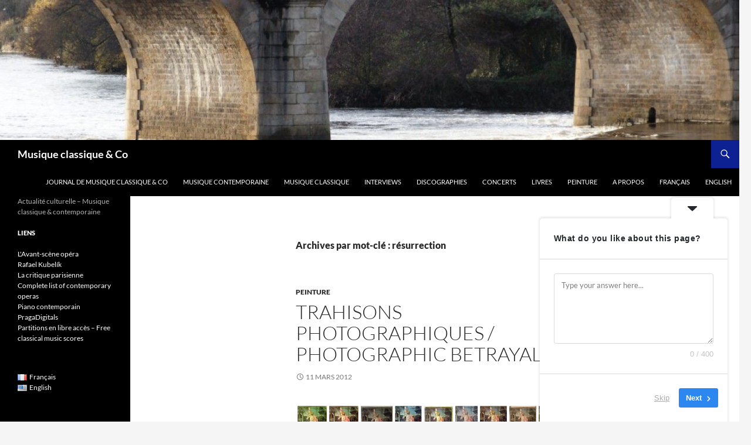

--- FILE ---
content_type: text/html; charset=UTF-8
request_url: https://vagnethierry.fr/tag/resurrection/
body_size: 19656
content:
<!DOCTYPE html>
<html dir="ltr" lang="fr-FR" prefix="og: https://ogp.me/ns#">
<head>
	<meta charset="UTF-8">
	<meta name="viewport" content="width=device-width, initial-scale=1.0">
	<title>résurrection | Musique classique &amp; Co</title>
	<link rel="profile" href="https://gmpg.org/xfn/11">
	<link rel="pingback" href="https://vagnethierry.fr/WordPress3/xmlrpc.php">
	
		<!-- All in One SEO 4.9.3 - aioseo.com -->
	<meta name="robots" content="max-image-preview:large" />
	<link rel="canonical" href="https://vagnethierry.fr/tag/resurrection/" />
	<meta name="generator" content="All in One SEO (AIOSEO) 4.9.3" />
		<script type="application/ld+json" class="aioseo-schema">
			{"@context":"https:\/\/schema.org","@graph":[{"@type":"BreadcrumbList","@id":"https:\/\/vagnethierry.fr\/tag\/resurrection\/#breadcrumblist","itemListElement":[{"@type":"ListItem","@id":"https:\/\/vagnethierry.fr#listItem","position":1,"name":"Home","item":"https:\/\/vagnethierry.fr","nextItem":{"@type":"ListItem","@id":"https:\/\/vagnethierry.fr\/tag\/resurrection\/#listItem","name":"r\u00e9surrection"}},{"@type":"ListItem","@id":"https:\/\/vagnethierry.fr\/tag\/resurrection\/#listItem","position":2,"name":"r\u00e9surrection","previousItem":{"@type":"ListItem","@id":"https:\/\/vagnethierry.fr#listItem","name":"Home"}}]},{"@type":"CollectionPage","@id":"https:\/\/vagnethierry.fr\/tag\/resurrection\/#collectionpage","url":"https:\/\/vagnethierry.fr\/tag\/resurrection\/","name":"r\u00e9surrection | Musique classique & Co","inLanguage":"fr-FR","isPartOf":{"@id":"https:\/\/vagnethierry.fr\/#website"},"breadcrumb":{"@id":"https:\/\/vagnethierry.fr\/tag\/resurrection\/#breadcrumblist"}},{"@type":"Organization","@id":"https:\/\/vagnethierry.fr\/#organization","name":"Musique classique & Co","description":"Actualit\u00e9 culturelle - Musique classique & contemporaine","url":"https:\/\/vagnethierry.fr\/"},{"@type":"WebSite","@id":"https:\/\/vagnethierry.fr\/#website","url":"https:\/\/vagnethierry.fr\/","name":"Musique classique & Co","description":"Actualit\u00e9 culturelle - Musique classique & contemporaine","inLanguage":"fr-FR","publisher":{"@id":"https:\/\/vagnethierry.fr\/#organization"}}]}
		</script>
		<!-- All in One SEO -->

<link rel="alternate" type="application/rss+xml" title="Musique classique &amp; Co &raquo; Flux" href="https://vagnethierry.fr/feed/" />
<link rel="alternate" type="application/rss+xml" title="Musique classique &amp; Co &raquo; Flux des commentaires" href="https://vagnethierry.fr/comments/feed/" />
<link rel="alternate" type="application/rss+xml" title="Musique classique &amp; Co &raquo; Flux de l’étiquette résurrection" href="https://vagnethierry.fr/tag/resurrection/feed/" />
		<!-- This site uses the Google Analytics by MonsterInsights plugin v9.11.1 - Using Analytics tracking - https://www.monsterinsights.com/ -->
							<script src="//www.googletagmanager.com/gtag/js?id=G-FRZVCTH6XS"  data-cfasync="false" data-wpfc-render="false" async></script>
			<script data-cfasync="false" data-wpfc-render="false">
				var mi_version = '9.11.1';
				var mi_track_user = true;
				var mi_no_track_reason = '';
								var MonsterInsightsDefaultLocations = {"page_location":"https:\/\/vagnethierry.fr\/tag\/resurrection\/"};
								if ( typeof MonsterInsightsPrivacyGuardFilter === 'function' ) {
					var MonsterInsightsLocations = (typeof MonsterInsightsExcludeQuery === 'object') ? MonsterInsightsPrivacyGuardFilter( MonsterInsightsExcludeQuery ) : MonsterInsightsPrivacyGuardFilter( MonsterInsightsDefaultLocations );
				} else {
					var MonsterInsightsLocations = (typeof MonsterInsightsExcludeQuery === 'object') ? MonsterInsightsExcludeQuery : MonsterInsightsDefaultLocations;
				}

								var disableStrs = [
										'ga-disable-G-FRZVCTH6XS',
									];

				/* Function to detect opted out users */
				function __gtagTrackerIsOptedOut() {
					for (var index = 0; index < disableStrs.length; index++) {
						if (document.cookie.indexOf(disableStrs[index] + '=true') > -1) {
							return true;
						}
					}

					return false;
				}

				/* Disable tracking if the opt-out cookie exists. */
				if (__gtagTrackerIsOptedOut()) {
					for (var index = 0; index < disableStrs.length; index++) {
						window[disableStrs[index]] = true;
					}
				}

				/* Opt-out function */
				function __gtagTrackerOptout() {
					for (var index = 0; index < disableStrs.length; index++) {
						document.cookie = disableStrs[index] + '=true; expires=Thu, 31 Dec 2099 23:59:59 UTC; path=/';
						window[disableStrs[index]] = true;
					}
				}

				if ('undefined' === typeof gaOptout) {
					function gaOptout() {
						__gtagTrackerOptout();
					}
				}
								window.dataLayer = window.dataLayer || [];

				window.MonsterInsightsDualTracker = {
					helpers: {},
					trackers: {},
				};
				if (mi_track_user) {
					function __gtagDataLayer() {
						dataLayer.push(arguments);
					}

					function __gtagTracker(type, name, parameters) {
						if (!parameters) {
							parameters = {};
						}

						if (parameters.send_to) {
							__gtagDataLayer.apply(null, arguments);
							return;
						}

						if (type === 'event') {
														parameters.send_to = monsterinsights_frontend.v4_id;
							var hookName = name;
							if (typeof parameters['event_category'] !== 'undefined') {
								hookName = parameters['event_category'] + ':' + name;
							}

							if (typeof MonsterInsightsDualTracker.trackers[hookName] !== 'undefined') {
								MonsterInsightsDualTracker.trackers[hookName](parameters);
							} else {
								__gtagDataLayer('event', name, parameters);
							}
							
						} else {
							__gtagDataLayer.apply(null, arguments);
						}
					}

					__gtagTracker('js', new Date());
					__gtagTracker('set', {
						'developer_id.dZGIzZG': true,
											});
					if ( MonsterInsightsLocations.page_location ) {
						__gtagTracker('set', MonsterInsightsLocations);
					}
										__gtagTracker('config', 'G-FRZVCTH6XS', {"forceSSL":"true","link_attribution":"true"} );
										window.gtag = __gtagTracker;										(function () {
						/* https://developers.google.com/analytics/devguides/collection/analyticsjs/ */
						/* ga and __gaTracker compatibility shim. */
						var noopfn = function () {
							return null;
						};
						var newtracker = function () {
							return new Tracker();
						};
						var Tracker = function () {
							return null;
						};
						var p = Tracker.prototype;
						p.get = noopfn;
						p.set = noopfn;
						p.send = function () {
							var args = Array.prototype.slice.call(arguments);
							args.unshift('send');
							__gaTracker.apply(null, args);
						};
						var __gaTracker = function () {
							var len = arguments.length;
							if (len === 0) {
								return;
							}
							var f = arguments[len - 1];
							if (typeof f !== 'object' || f === null || typeof f.hitCallback !== 'function') {
								if ('send' === arguments[0]) {
									var hitConverted, hitObject = false, action;
									if ('event' === arguments[1]) {
										if ('undefined' !== typeof arguments[3]) {
											hitObject = {
												'eventAction': arguments[3],
												'eventCategory': arguments[2],
												'eventLabel': arguments[4],
												'value': arguments[5] ? arguments[5] : 1,
											}
										}
									}
									if ('pageview' === arguments[1]) {
										if ('undefined' !== typeof arguments[2]) {
											hitObject = {
												'eventAction': 'page_view',
												'page_path': arguments[2],
											}
										}
									}
									if (typeof arguments[2] === 'object') {
										hitObject = arguments[2];
									}
									if (typeof arguments[5] === 'object') {
										Object.assign(hitObject, arguments[5]);
									}
									if ('undefined' !== typeof arguments[1].hitType) {
										hitObject = arguments[1];
										if ('pageview' === hitObject.hitType) {
											hitObject.eventAction = 'page_view';
										}
									}
									if (hitObject) {
										action = 'timing' === arguments[1].hitType ? 'timing_complete' : hitObject.eventAction;
										hitConverted = mapArgs(hitObject);
										__gtagTracker('event', action, hitConverted);
									}
								}
								return;
							}

							function mapArgs(args) {
								var arg, hit = {};
								var gaMap = {
									'eventCategory': 'event_category',
									'eventAction': 'event_action',
									'eventLabel': 'event_label',
									'eventValue': 'event_value',
									'nonInteraction': 'non_interaction',
									'timingCategory': 'event_category',
									'timingVar': 'name',
									'timingValue': 'value',
									'timingLabel': 'event_label',
									'page': 'page_path',
									'location': 'page_location',
									'title': 'page_title',
									'referrer' : 'page_referrer',
								};
								for (arg in args) {
																		if (!(!args.hasOwnProperty(arg) || !gaMap.hasOwnProperty(arg))) {
										hit[gaMap[arg]] = args[arg];
									} else {
										hit[arg] = args[arg];
									}
								}
								return hit;
							}

							try {
								f.hitCallback();
							} catch (ex) {
							}
						};
						__gaTracker.create = newtracker;
						__gaTracker.getByName = newtracker;
						__gaTracker.getAll = function () {
							return [];
						};
						__gaTracker.remove = noopfn;
						__gaTracker.loaded = true;
						window['__gaTracker'] = __gaTracker;
					})();
									} else {
										console.log("");
					(function () {
						function __gtagTracker() {
							return null;
						}

						window['__gtagTracker'] = __gtagTracker;
						window['gtag'] = __gtagTracker;
					})();
									}
			</script>
							<!-- / Google Analytics by MonsterInsights -->
		<style id='wp-img-auto-sizes-contain-inline-css'>
img:is([sizes=auto i],[sizes^="auto," i]){contain-intrinsic-size:3000px 1500px}
/*# sourceURL=wp-img-auto-sizes-contain-inline-css */
</style>
<link rel='stylesheet' id='scap.flashblock-css' href='https://vagnethierry.fr/WordPress3/wp-content/plugins/compact-wp-audio-player/css/flashblock.css?ver=0254c84888484a52a086e05c0fb451bc' media='all' />
<link rel='stylesheet' id='scap.player-css' href='https://vagnethierry.fr/WordPress3/wp-content/plugins/compact-wp-audio-player/css/player.css?ver=0254c84888484a52a086e05c0fb451bc' media='all' />
<style id='wp-emoji-styles-inline-css'>

	img.wp-smiley, img.emoji {
		display: inline !important;
		border: none !important;
		box-shadow: none !important;
		height: 1em !important;
		width: 1em !important;
		margin: 0 0.07em !important;
		vertical-align: -0.1em !important;
		background: none !important;
		padding: 0 !important;
	}
/*# sourceURL=wp-emoji-styles-inline-css */
</style>
<style id='wp-block-library-inline-css'>
:root{--wp-block-synced-color:#7a00df;--wp-block-synced-color--rgb:122,0,223;--wp-bound-block-color:var(--wp-block-synced-color);--wp-editor-canvas-background:#ddd;--wp-admin-theme-color:#007cba;--wp-admin-theme-color--rgb:0,124,186;--wp-admin-theme-color-darker-10:#006ba1;--wp-admin-theme-color-darker-10--rgb:0,107,160.5;--wp-admin-theme-color-darker-20:#005a87;--wp-admin-theme-color-darker-20--rgb:0,90,135;--wp-admin-border-width-focus:2px}@media (min-resolution:192dpi){:root{--wp-admin-border-width-focus:1.5px}}.wp-element-button{cursor:pointer}:root .has-very-light-gray-background-color{background-color:#eee}:root .has-very-dark-gray-background-color{background-color:#313131}:root .has-very-light-gray-color{color:#eee}:root .has-very-dark-gray-color{color:#313131}:root .has-vivid-green-cyan-to-vivid-cyan-blue-gradient-background{background:linear-gradient(135deg,#00d084,#0693e3)}:root .has-purple-crush-gradient-background{background:linear-gradient(135deg,#34e2e4,#4721fb 50%,#ab1dfe)}:root .has-hazy-dawn-gradient-background{background:linear-gradient(135deg,#faaca8,#dad0ec)}:root .has-subdued-olive-gradient-background{background:linear-gradient(135deg,#fafae1,#67a671)}:root .has-atomic-cream-gradient-background{background:linear-gradient(135deg,#fdd79a,#004a59)}:root .has-nightshade-gradient-background{background:linear-gradient(135deg,#330968,#31cdcf)}:root .has-midnight-gradient-background{background:linear-gradient(135deg,#020381,#2874fc)}:root{--wp--preset--font-size--normal:16px;--wp--preset--font-size--huge:42px}.has-regular-font-size{font-size:1em}.has-larger-font-size{font-size:2.625em}.has-normal-font-size{font-size:var(--wp--preset--font-size--normal)}.has-huge-font-size{font-size:var(--wp--preset--font-size--huge)}.has-text-align-center{text-align:center}.has-text-align-left{text-align:left}.has-text-align-right{text-align:right}.has-fit-text{white-space:nowrap!important}#end-resizable-editor-section{display:none}.aligncenter{clear:both}.items-justified-left{justify-content:flex-start}.items-justified-center{justify-content:center}.items-justified-right{justify-content:flex-end}.items-justified-space-between{justify-content:space-between}.screen-reader-text{border:0;clip-path:inset(50%);height:1px;margin:-1px;overflow:hidden;padding:0;position:absolute;width:1px;word-wrap:normal!important}.screen-reader-text:focus{background-color:#ddd;clip-path:none;color:#444;display:block;font-size:1em;height:auto;left:5px;line-height:normal;padding:15px 23px 14px;text-decoration:none;top:5px;width:auto;z-index:100000}html :where(.has-border-color){border-style:solid}html :where([style*=border-top-color]){border-top-style:solid}html :where([style*=border-right-color]){border-right-style:solid}html :where([style*=border-bottom-color]){border-bottom-style:solid}html :where([style*=border-left-color]){border-left-style:solid}html :where([style*=border-width]){border-style:solid}html :where([style*=border-top-width]){border-top-style:solid}html :where([style*=border-right-width]){border-right-style:solid}html :where([style*=border-bottom-width]){border-bottom-style:solid}html :where([style*=border-left-width]){border-left-style:solid}html :where(img[class*=wp-image-]){height:auto;max-width:100%}:where(figure){margin:0 0 1em}html :where(.is-position-sticky){--wp-admin--admin-bar--position-offset:var(--wp-admin--admin-bar--height,0px)}@media screen and (max-width:600px){html :where(.is-position-sticky){--wp-admin--admin-bar--position-offset:0px}}

/*# sourceURL=wp-block-library-inline-css */
</style><style id='global-styles-inline-css'>
:root{--wp--preset--aspect-ratio--square: 1;--wp--preset--aspect-ratio--4-3: 4/3;--wp--preset--aspect-ratio--3-4: 3/4;--wp--preset--aspect-ratio--3-2: 3/2;--wp--preset--aspect-ratio--2-3: 2/3;--wp--preset--aspect-ratio--16-9: 16/9;--wp--preset--aspect-ratio--9-16: 9/16;--wp--preset--color--black: #000000;--wp--preset--color--cyan-bluish-gray: #abb8c3;--wp--preset--color--white: #fff;--wp--preset--color--pale-pink: #f78da7;--wp--preset--color--vivid-red: #cf2e2e;--wp--preset--color--luminous-vivid-orange: #ff6900;--wp--preset--color--luminous-vivid-amber: #fcb900;--wp--preset--color--light-green-cyan: #7bdcb5;--wp--preset--color--vivid-green-cyan: #00d084;--wp--preset--color--pale-cyan-blue: #8ed1fc;--wp--preset--color--vivid-cyan-blue: #0693e3;--wp--preset--color--vivid-purple: #9b51e0;--wp--preset--color--green: #0d2193;--wp--preset--color--dark-gray: #2b2b2b;--wp--preset--color--medium-gray: #767676;--wp--preset--color--light-gray: #f5f5f5;--wp--preset--gradient--vivid-cyan-blue-to-vivid-purple: linear-gradient(135deg,rgb(6,147,227) 0%,rgb(155,81,224) 100%);--wp--preset--gradient--light-green-cyan-to-vivid-green-cyan: linear-gradient(135deg,rgb(122,220,180) 0%,rgb(0,208,130) 100%);--wp--preset--gradient--luminous-vivid-amber-to-luminous-vivid-orange: linear-gradient(135deg,rgb(252,185,0) 0%,rgb(255,105,0) 100%);--wp--preset--gradient--luminous-vivid-orange-to-vivid-red: linear-gradient(135deg,rgb(255,105,0) 0%,rgb(207,46,46) 100%);--wp--preset--gradient--very-light-gray-to-cyan-bluish-gray: linear-gradient(135deg,rgb(238,238,238) 0%,rgb(169,184,195) 100%);--wp--preset--gradient--cool-to-warm-spectrum: linear-gradient(135deg,rgb(74,234,220) 0%,rgb(151,120,209) 20%,rgb(207,42,186) 40%,rgb(238,44,130) 60%,rgb(251,105,98) 80%,rgb(254,248,76) 100%);--wp--preset--gradient--blush-light-purple: linear-gradient(135deg,rgb(255,206,236) 0%,rgb(152,150,240) 100%);--wp--preset--gradient--blush-bordeaux: linear-gradient(135deg,rgb(254,205,165) 0%,rgb(254,45,45) 50%,rgb(107,0,62) 100%);--wp--preset--gradient--luminous-dusk: linear-gradient(135deg,rgb(255,203,112) 0%,rgb(199,81,192) 50%,rgb(65,88,208) 100%);--wp--preset--gradient--pale-ocean: linear-gradient(135deg,rgb(255,245,203) 0%,rgb(182,227,212) 50%,rgb(51,167,181) 100%);--wp--preset--gradient--electric-grass: linear-gradient(135deg,rgb(202,248,128) 0%,rgb(113,206,126) 100%);--wp--preset--gradient--midnight: linear-gradient(135deg,rgb(2,3,129) 0%,rgb(40,116,252) 100%);--wp--preset--font-size--small: 13px;--wp--preset--font-size--medium: 20px;--wp--preset--font-size--large: 36px;--wp--preset--font-size--x-large: 42px;--wp--preset--spacing--20: 0.44rem;--wp--preset--spacing--30: 0.67rem;--wp--preset--spacing--40: 1rem;--wp--preset--spacing--50: 1.5rem;--wp--preset--spacing--60: 2.25rem;--wp--preset--spacing--70: 3.38rem;--wp--preset--spacing--80: 5.06rem;--wp--preset--shadow--natural: 6px 6px 9px rgba(0, 0, 0, 0.2);--wp--preset--shadow--deep: 12px 12px 50px rgba(0, 0, 0, 0.4);--wp--preset--shadow--sharp: 6px 6px 0px rgba(0, 0, 0, 0.2);--wp--preset--shadow--outlined: 6px 6px 0px -3px rgb(255, 255, 255), 6px 6px rgb(0, 0, 0);--wp--preset--shadow--crisp: 6px 6px 0px rgb(0, 0, 0);}:where(.is-layout-flex){gap: 0.5em;}:where(.is-layout-grid){gap: 0.5em;}body .is-layout-flex{display: flex;}.is-layout-flex{flex-wrap: wrap;align-items: center;}.is-layout-flex > :is(*, div){margin: 0;}body .is-layout-grid{display: grid;}.is-layout-grid > :is(*, div){margin: 0;}:where(.wp-block-columns.is-layout-flex){gap: 2em;}:where(.wp-block-columns.is-layout-grid){gap: 2em;}:where(.wp-block-post-template.is-layout-flex){gap: 1.25em;}:where(.wp-block-post-template.is-layout-grid){gap: 1.25em;}.has-black-color{color: var(--wp--preset--color--black) !important;}.has-cyan-bluish-gray-color{color: var(--wp--preset--color--cyan-bluish-gray) !important;}.has-white-color{color: var(--wp--preset--color--white) !important;}.has-pale-pink-color{color: var(--wp--preset--color--pale-pink) !important;}.has-vivid-red-color{color: var(--wp--preset--color--vivid-red) !important;}.has-luminous-vivid-orange-color{color: var(--wp--preset--color--luminous-vivid-orange) !important;}.has-luminous-vivid-amber-color{color: var(--wp--preset--color--luminous-vivid-amber) !important;}.has-light-green-cyan-color{color: var(--wp--preset--color--light-green-cyan) !important;}.has-vivid-green-cyan-color{color: var(--wp--preset--color--vivid-green-cyan) !important;}.has-pale-cyan-blue-color{color: var(--wp--preset--color--pale-cyan-blue) !important;}.has-vivid-cyan-blue-color{color: var(--wp--preset--color--vivid-cyan-blue) !important;}.has-vivid-purple-color{color: var(--wp--preset--color--vivid-purple) !important;}.has-black-background-color{background-color: var(--wp--preset--color--black) !important;}.has-cyan-bluish-gray-background-color{background-color: var(--wp--preset--color--cyan-bluish-gray) !important;}.has-white-background-color{background-color: var(--wp--preset--color--white) !important;}.has-pale-pink-background-color{background-color: var(--wp--preset--color--pale-pink) !important;}.has-vivid-red-background-color{background-color: var(--wp--preset--color--vivid-red) !important;}.has-luminous-vivid-orange-background-color{background-color: var(--wp--preset--color--luminous-vivid-orange) !important;}.has-luminous-vivid-amber-background-color{background-color: var(--wp--preset--color--luminous-vivid-amber) !important;}.has-light-green-cyan-background-color{background-color: var(--wp--preset--color--light-green-cyan) !important;}.has-vivid-green-cyan-background-color{background-color: var(--wp--preset--color--vivid-green-cyan) !important;}.has-pale-cyan-blue-background-color{background-color: var(--wp--preset--color--pale-cyan-blue) !important;}.has-vivid-cyan-blue-background-color{background-color: var(--wp--preset--color--vivid-cyan-blue) !important;}.has-vivid-purple-background-color{background-color: var(--wp--preset--color--vivid-purple) !important;}.has-black-border-color{border-color: var(--wp--preset--color--black) !important;}.has-cyan-bluish-gray-border-color{border-color: var(--wp--preset--color--cyan-bluish-gray) !important;}.has-white-border-color{border-color: var(--wp--preset--color--white) !important;}.has-pale-pink-border-color{border-color: var(--wp--preset--color--pale-pink) !important;}.has-vivid-red-border-color{border-color: var(--wp--preset--color--vivid-red) !important;}.has-luminous-vivid-orange-border-color{border-color: var(--wp--preset--color--luminous-vivid-orange) !important;}.has-luminous-vivid-amber-border-color{border-color: var(--wp--preset--color--luminous-vivid-amber) !important;}.has-light-green-cyan-border-color{border-color: var(--wp--preset--color--light-green-cyan) !important;}.has-vivid-green-cyan-border-color{border-color: var(--wp--preset--color--vivid-green-cyan) !important;}.has-pale-cyan-blue-border-color{border-color: var(--wp--preset--color--pale-cyan-blue) !important;}.has-vivid-cyan-blue-border-color{border-color: var(--wp--preset--color--vivid-cyan-blue) !important;}.has-vivid-purple-border-color{border-color: var(--wp--preset--color--vivid-purple) !important;}.has-vivid-cyan-blue-to-vivid-purple-gradient-background{background: var(--wp--preset--gradient--vivid-cyan-blue-to-vivid-purple) !important;}.has-light-green-cyan-to-vivid-green-cyan-gradient-background{background: var(--wp--preset--gradient--light-green-cyan-to-vivid-green-cyan) !important;}.has-luminous-vivid-amber-to-luminous-vivid-orange-gradient-background{background: var(--wp--preset--gradient--luminous-vivid-amber-to-luminous-vivid-orange) !important;}.has-luminous-vivid-orange-to-vivid-red-gradient-background{background: var(--wp--preset--gradient--luminous-vivid-orange-to-vivid-red) !important;}.has-very-light-gray-to-cyan-bluish-gray-gradient-background{background: var(--wp--preset--gradient--very-light-gray-to-cyan-bluish-gray) !important;}.has-cool-to-warm-spectrum-gradient-background{background: var(--wp--preset--gradient--cool-to-warm-spectrum) !important;}.has-blush-light-purple-gradient-background{background: var(--wp--preset--gradient--blush-light-purple) !important;}.has-blush-bordeaux-gradient-background{background: var(--wp--preset--gradient--blush-bordeaux) !important;}.has-luminous-dusk-gradient-background{background: var(--wp--preset--gradient--luminous-dusk) !important;}.has-pale-ocean-gradient-background{background: var(--wp--preset--gradient--pale-ocean) !important;}.has-electric-grass-gradient-background{background: var(--wp--preset--gradient--electric-grass) !important;}.has-midnight-gradient-background{background: var(--wp--preset--gradient--midnight) !important;}.has-small-font-size{font-size: var(--wp--preset--font-size--small) !important;}.has-medium-font-size{font-size: var(--wp--preset--font-size--medium) !important;}.has-large-font-size{font-size: var(--wp--preset--font-size--large) !important;}.has-x-large-font-size{font-size: var(--wp--preset--font-size--x-large) !important;}
/*# sourceURL=global-styles-inline-css */
</style>

<style id='classic-theme-styles-inline-css'>
/*! This file is auto-generated */
.wp-block-button__link{color:#fff;background-color:#32373c;border-radius:9999px;box-shadow:none;text-decoration:none;padding:calc(.667em + 2px) calc(1.333em + 2px);font-size:1.125em}.wp-block-file__button{background:#32373c;color:#fff;text-decoration:none}
/*# sourceURL=/wp-includes/css/classic-themes.min.css */
</style>
<link rel='stylesheet' id='cntctfrm_form_style-css' href='https://vagnethierry.fr/WordPress3/wp-content/plugins/contact-form-plugin/css/form_style.css?ver=4.3.6' media='all' />
<link rel='stylesheet' id='twentyfourteen-lato-css' href='https://vagnethierry.fr/WordPress3/wp-content/themes/twentyfourteen/fonts/font-lato.css?ver=20230328' media='all' />
<link rel='stylesheet' id='genericons-css' href='https://vagnethierry.fr/WordPress3/wp-content/plugins/jetpack/_inc/genericons/genericons/genericons.css?ver=3.1' media='all' />
<link rel='stylesheet' id='twentyfourteen-style-css' href='https://vagnethierry.fr/WordPress3/wp-content/themes/twentyfourteen/style.css?ver=20251202' media='all' />
<link rel='stylesheet' id='twentyfourteen-block-style-css' href='https://vagnethierry.fr/WordPress3/wp-content/themes/twentyfourteen/css/blocks.css?ver=20250715' media='all' />
<link rel='stylesheet' id='flagallery-css' href='https://vagnethierry.fr/WordPress3/wp-content/plugins/flash-album-gallery/assets/flagallery.css?ver=6.1.2' media='all' />
<script src="https://vagnethierry.fr/WordPress3/wp-content/plugins/compact-wp-audio-player/js/soundmanager2-nodebug-jsmin.js?ver=0254c84888484a52a086e05c0fb451bc" id="scap.soundmanager2-js"></script>
<script src="https://vagnethierry.fr/WordPress3/wp-content/plugins/google-analytics-for-wordpress/assets/js/frontend-gtag.min.js?ver=9.11.1" id="monsterinsights-frontend-script-js" async data-wp-strategy="async"></script>
<script data-cfasync="false" data-wpfc-render="false" id='monsterinsights-frontend-script-js-extra'>var monsterinsights_frontend = {"js_events_tracking":"true","download_extensions":"doc,pdf,ppt,zip,xls,docx,pptx,xlsx","inbound_paths":"[{\"path\":\"\\\/go\\\/\",\"label\":\"affiliate\"},{\"path\":\"\\\/recommend\\\/\",\"label\":\"affiliate\"}]","home_url":"https:\/\/vagnethierry.fr","hash_tracking":"false","v4_id":"G-FRZVCTH6XS"};</script>
<script src="https://vagnethierry.fr/WordPress3/wp-includes/js/jquery/jquery.min.js?ver=3.7.1" id="jquery-core-js"></script>
<script src="https://vagnethierry.fr/WordPress3/wp-includes/js/jquery/jquery-migrate.min.js?ver=3.4.1" id="jquery-migrate-js"></script>
<script src="https://vagnethierry.fr/WordPress3/wp-content/themes/twentyfourteen/js/functions.js?ver=20250729" id="twentyfourteen-script-js" defer data-wp-strategy="defer"></script>
<script src="https://vagnethierry.fr/WordPress3/wp-content/plugins/google-analyticator/external-tracking.min.js?ver=6.5.7" id="ga-external-tracking-js"></script>
<link rel="https://api.w.org/" href="https://vagnethierry.fr/wp-json/" /><link rel="alternate" title="JSON" type="application/json" href="https://vagnethierry.fr/wp-json/wp/v2/tags/12" /><link rel="EditURI" type="application/rsd+xml" title="RSD" href="https://vagnethierry.fr/WordPress3/xmlrpc.php?rsd" />
<style id="fourteen-colors" type="text/css">
		/* Custom accent color. */
		button,
		.button,
		.contributor-posts-link,
		input[type="button"],
		input[type="reset"],
		input[type="submit"],
		.search-toggle,
		.hentry .mejs-controls .mejs-time-rail .mejs-time-current,
		.widget .mejs-controls .mejs-time-rail .mejs-time-current,
		.hentry .mejs-overlay:hover .mejs-overlay-button,
		.widget .mejs-overlay:hover .mejs-overlay-button,
		.widget button,
		.widget .button,
		.widget input[type="button"],
		.widget input[type="reset"],
		.widget input[type="submit"],
		.widget_calendar tbody a,
		.content-sidebar .widget input[type="button"],
		.content-sidebar .widget input[type="reset"],
		.content-sidebar .widget input[type="submit"],
		.slider-control-paging .slider-active:before,
		.slider-control-paging .slider-active:hover:before,
		.slider-direction-nav a:hover,
		.ie8 .primary-navigation ul ul,
		.ie8 .secondary-navigation ul ul,
		.ie8 .primary-navigation li:hover > a,
		.ie8 .primary-navigation li.focus > a,
		.ie8 .secondary-navigation li:hover > a,
		.ie8 .secondary-navigation li.focus > a,
		.wp-block-file .wp-block-file__button,
		.wp-block-button__link,
		.has-green-background-color {
			background-color: #0d2193;
		}

		.site-navigation a:hover,
		.is-style-outline .wp-block-button__link:not(.has-text-color),
		.has-green-color {
			color: #0d2193;
		}

		::-moz-selection {
			background: #0d2193;
		}

		::selection {
			background: #0d2193;
		}

		.paging-navigation .page-numbers.current {
			border-color: #0d2193;
		}

		@media screen and (min-width: 782px) {
			.primary-navigation li:hover > a,
			.primary-navigation li.focus > a,
			.primary-navigation ul ul {
				background-color: #0d2193;
			}
		}

		@media screen and (min-width: 1008px) {
			.secondary-navigation li:hover > a,
			.secondary-navigation li.focus > a,
			.secondary-navigation ul ul {
				background-color: #0d2193;
			}
		}
	
			.contributor-posts-link,
			button,
			.button,
			input[type="button"],
			input[type="reset"],
			input[type="submit"],
			.search-toggle:before,
			.hentry .mejs-overlay:hover .mejs-overlay-button,
			.widget .mejs-overlay:hover .mejs-overlay-button,
			.widget button,
			.widget .button,
			.widget input[type="button"],
			.widget input[type="reset"],
			.widget input[type="submit"],
			.widget_calendar tbody a,
			.widget_calendar tbody a:hover,
			.site-footer .widget_calendar tbody a,
			.content-sidebar .widget input[type="button"],
			.content-sidebar .widget input[type="reset"],
			.content-sidebar .widget input[type="submit"],
			button:hover,
			button:focus,
			.button:hover,
			.button:focus,
			.widget a.button:hover,
			.widget a.button:focus,
			.widget a.button:active,
			.content-sidebar .widget a.button,
			.content-sidebar .widget a.button:hover,
			.content-sidebar .widget a.button:focus,
			.content-sidebar .widget a.button:active,
			.contributor-posts-link:hover,
			.contributor-posts-link:active,
			input[type="button"]:hover,
			input[type="button"]:focus,
			input[type="reset"]:hover,
			input[type="reset"]:focus,
			input[type="submit"]:hover,
			input[type="submit"]:focus,
			.slider-direction-nav a:hover:before {
				color: #fff;
			}

			@media screen and (min-width: 782px) {
				.primary-navigation ul ul a,
				.primary-navigation li:hover > a,
				.primary-navigation li.focus > a,
				.primary-navigation ul ul {
					color: #fff;
				}
			}

			@media screen and (min-width: 1008px) {
				.secondary-navigation ul ul a,
				.secondary-navigation li:hover > a,
				.secondary-navigation li.focus > a,
				.secondary-navigation ul ul {
					color: #fff;
				}
			}
		
		/* Generated variants of custom accent color. */
		a,
		.content-sidebar .widget a {
			color: #0d2193;
		}

		.contributor-posts-link:hover,
		.button:hover,
		.button:focus,
		.slider-control-paging a:hover:before,
		.search-toggle:hover,
		.search-toggle.active,
		.search-box,
		.widget_calendar tbody a:hover,
		button:hover,
		button:focus,
		input[type="button"]:hover,
		input[type="button"]:focus,
		input[type="reset"]:hover,
		input[type="reset"]:focus,
		input[type="submit"]:hover,
		input[type="submit"]:focus,
		.widget button:hover,
		.widget .button:hover,
		.widget button:focus,
		.widget .button:focus,
		.widget input[type="button"]:hover,
		.widget input[type="button"]:focus,
		.widget input[type="reset"]:hover,
		.widget input[type="reset"]:focus,
		.widget input[type="submit"]:hover,
		.widget input[type="submit"]:focus,
		.content-sidebar .widget input[type="button"]:hover,
		.content-sidebar .widget input[type="button"]:focus,
		.content-sidebar .widget input[type="reset"]:hover,
		.content-sidebar .widget input[type="reset"]:focus,
		.content-sidebar .widget input[type="submit"]:hover,
		.content-sidebar .widget input[type="submit"]:focus,
		.ie8 .primary-navigation ul ul a:hover,
		.ie8 .primary-navigation ul ul li.focus > a,
		.ie8 .secondary-navigation ul ul a:hover,
		.ie8 .secondary-navigation ul ul li.focus > a,
		.wp-block-file .wp-block-file__button:hover,
		.wp-block-file .wp-block-file__button:focus,
		.wp-block-button__link:not(.has-text-color):hover,
		.wp-block-button__link:not(.has-text-color):focus,
		.is-style-outline .wp-block-button__link:not(.has-text-color):hover,
		.is-style-outline .wp-block-button__link:not(.has-text-color):focus {
			background-color: #2a3eb0;
		}

		.featured-content a:hover,
		.featured-content .entry-title a:hover,
		.widget a:hover,
		.widget-title a:hover,
		.widget_twentyfourteen_ephemera .entry-meta a:hover,
		.hentry .mejs-controls .mejs-button button:hover,
		.widget .mejs-controls .mejs-button button:hover,
		.site-info a:hover,
		.featured-content a:hover,
		.wp-block-latest-comments_comment-meta a:hover,
		.wp-block-latest-comments_comment-meta a:focus {
			color: #2a3eb0;
		}

		a:active,
		a:hover,
		.entry-title a:hover,
		.entry-meta a:hover,
		.cat-links a:hover,
		.entry-content .edit-link a:hover,
		.post-navigation a:hover,
		.image-navigation a:hover,
		.comment-author a:hover,
		.comment-list .pingback a:hover,
		.comment-list .trackback a:hover,
		.comment-metadata a:hover,
		.comment-reply-title small a:hover,
		.content-sidebar .widget a:hover,
		.content-sidebar .widget .widget-title a:hover,
		.content-sidebar .widget_twentyfourteen_ephemera .entry-meta a:hover {
			color: #2a3eb0;
		}

		.page-links a:hover,
		.paging-navigation a:hover {
			border-color: #2a3eb0;
		}

		.entry-meta .tag-links a:hover:before {
			border-right-color: #2a3eb0;
		}

		.page-links a:hover,
		.entry-meta .tag-links a:hover {
			background-color: #2a3eb0;
		}

		@media screen and (min-width: 782px) {
			.primary-navigation ul ul a:hover,
			.primary-navigation ul ul li.focus > a {
				background-color: #2a3eb0;
			}
		}

		@media screen and (min-width: 1008px) {
			.secondary-navigation ul ul a:hover,
			.secondary-navigation ul ul li.focus > a {
				background-color: #2a3eb0;
			}
		}

		button:active,
		.button:active,
		.contributor-posts-link:active,
		input[type="button"]:active,
		input[type="reset"]:active,
		input[type="submit"]:active,
		.widget input[type="button"]:active,
		.widget input[type="reset"]:active,
		.widget input[type="submit"]:active,
		.content-sidebar .widget input[type="button"]:active,
		.content-sidebar .widget input[type="reset"]:active,
		.content-sidebar .widget input[type="submit"]:active,
		.wp-block-file .wp-block-file__button:active,
		.wp-block-button__link:active {
			background-color: #3e52c4;
		}

		.site-navigation .current_page_item > a,
		.site-navigation .current_page_ancestor > a,
		.site-navigation .current-menu-item > a,
		.site-navigation .current-menu-ancestor > a {
			color: #3e52c4;
		}
	
		/* Higher contrast Accent Color against contrast color */
		.site-navigation .current_page_item > a,
		.site-navigation .current_page_ancestor > a,
		.site-navigation .current-menu-item > a,
		.site-navigation .current-menu-ancestor > a,
		.site-navigation a:hover,
		.featured-content a:hover,
		.featured-content .entry-title a:hover,
		.widget a:hover,
		.widget-title a:hover,
		.widget_twentyfourteen_ephemera .entry-meta a:hover,
		.hentry .mejs-controls .mejs-button button:hover,
		.widget .mejs-controls .mejs-button button:hover,
		.site-info a:hover,
		.featured-content a:hover {
			color: #3d51c3;
		}

		.hentry .mejs-controls .mejs-time-rail .mejs-time-current,
		.widget .mejs-controls .mejs-time-rail .mejs-time-current,
		.slider-control-paging a:hover:before,
		.slider-control-paging .slider-active:before,
		.slider-control-paging .slider-active:hover:before {
			background-color: #3d51c3;
		}
	</style><link id='MediaRSS' rel='alternate' type='application/rss+xml' title='Grand Flagallery RSS Feed' href='https://vagnethierry.fr/WordPress3/wp-content/plugins/flash-album-gallery/xml/media-rss.php' />

<!-- <meta name='Grand Flagallery' content='6.1.2' /> -->
<style data-context="foundation-flickity-css">/*! Flickity v2.0.2
http://flickity.metafizzy.co
---------------------------------------------- */.flickity-enabled{position:relative}.flickity-enabled:focus{outline:0}.flickity-viewport{overflow:hidden;position:relative;height:100%}.flickity-slider{position:absolute;width:100%;height:100%}.flickity-enabled.is-draggable{-webkit-tap-highlight-color:transparent;tap-highlight-color:transparent;-webkit-user-select:none;-moz-user-select:none;-ms-user-select:none;user-select:none}.flickity-enabled.is-draggable .flickity-viewport{cursor:move;cursor:-webkit-grab;cursor:grab}.flickity-enabled.is-draggable .flickity-viewport.is-pointer-down{cursor:-webkit-grabbing;cursor:grabbing}.flickity-prev-next-button{position:absolute;top:50%;width:44px;height:44px;border:none;border-radius:50%;background:#fff;background:hsla(0,0%,100%,.75);cursor:pointer;-webkit-transform:translateY(-50%);transform:translateY(-50%)}.flickity-prev-next-button:hover{background:#fff}.flickity-prev-next-button:focus{outline:0;box-shadow:0 0 0 5px #09f}.flickity-prev-next-button:active{opacity:.6}.flickity-prev-next-button.previous{left:10px}.flickity-prev-next-button.next{right:10px}.flickity-rtl .flickity-prev-next-button.previous{left:auto;right:10px}.flickity-rtl .flickity-prev-next-button.next{right:auto;left:10px}.flickity-prev-next-button:disabled{opacity:.3;cursor:auto}.flickity-prev-next-button svg{position:absolute;left:20%;top:20%;width:60%;height:60%}.flickity-prev-next-button .arrow{fill:#333}.flickity-page-dots{position:absolute;width:100%;bottom:-25px;padding:0;margin:0;list-style:none;text-align:center;line-height:1}.flickity-rtl .flickity-page-dots{direction:rtl}.flickity-page-dots .dot{display:inline-block;width:10px;height:10px;margin:0 8px;background:#333;border-radius:50%;opacity:.25;cursor:pointer}.flickity-page-dots .dot.is-selected{opacity:1}</style><style data-context="foundation-slideout-css">.slideout-menu{position:fixed;left:0;top:0;bottom:0;right:auto;z-index:0;width:256px;overflow-y:auto;-webkit-overflow-scrolling:touch;display:none}.slideout-menu.pushit-right{left:auto;right:0}.slideout-panel{position:relative;z-index:1;will-change:transform}.slideout-open,.slideout-open .slideout-panel,.slideout-open body{overflow:hidden}.slideout-open .slideout-menu{display:block}.pushit{display:none}</style><!-- Google Analytics Tracking by Google Analyticator 6.5.7 -->
<script type="text/javascript">
    var analyticsFileTypes = [];
    var analyticsSnippet = 'enabled';
    var analyticsEventTracking = 'enabled';
</script>
<script type="text/javascript">
	var _gaq = _gaq || [];
  
	_gaq.push(['_setAccount', 'UA-32347310-1']);
    _gaq.push(['_addDevId', 'i9k95']); // Google Analyticator App ID with Google
	_gaq.push(['_trackPageview']);

	(function() {
		var ga = document.createElement('script'); ga.type = 'text/javascript'; ga.async = true;
		                ga.src = ('https:' == document.location.protocol ? 'https://ssl' : 'http://www') + '.google-analytics.com/ga.js';
		                var s = document.getElementsByTagName('script')[0]; s.parentNode.insertBefore(ga, s);
	})();
</script>
<style>.ios7.web-app-mode.has-fixed header{ background-color: rgba(45,53,63,.88);}</style><link rel='stylesheet' id='userfeedback-frontend-styles-css' href='https://vagnethierry.fr/WordPress3/wp-content/plugins/userfeedback-lite/assets/vue/css/frontend.css?ver=1.10.1' media='all' />
</head>

<body data-rsssl=1 class="archive tag tag-resurrection tag-12 wp-embed-responsive wp-theme-twentyfourteen header-image list-view full-width">
<a class="screen-reader-text skip-link" href="#content">
	Aller au contenu</a>
<div id="page" class="hfeed site">
			<div id="site-header">
		<a href="https://vagnethierry.fr/" rel="home" >
			<img src="https://vagnethierry.fr/WordPress3/wp-content/uploads/2011/12/cropped-cropped-DSC03597-1.jpg" width="1260" height="239" alt="Musique classique &amp; Co" srcset="https://vagnethierry.fr/WordPress3/wp-content/uploads/2011/12/cropped-cropped-DSC03597-1.jpg 1260w, https://vagnethierry.fr/WordPress3/wp-content/uploads/2011/12/cropped-cropped-DSC03597-1-300x56.jpg 300w, https://vagnethierry.fr/WordPress3/wp-content/uploads/2011/12/cropped-cropped-DSC03597-1-1024x194.jpg 1024w, https://vagnethierry.fr/WordPress3/wp-content/uploads/2011/12/cropped-cropped-DSC03597-1-900x170.jpg 900w" sizes="(max-width: 1260px) 100vw, 1260px" decoding="async" fetchpriority="high" />		</a>
	</div>
	
	<header id="masthead" class="site-header">
		<div class="header-main">
							<h1 class="site-title"><a href="https://vagnethierry.fr/" rel="home" >Musique classique &amp; Co</a></h1>
			
			<div class="search-toggle">
				<a href="#search-container" class="screen-reader-text" aria-expanded="false" aria-controls="search-container">
					Recherche				</a>
			</div>

			<nav id="primary-navigation" class="site-navigation primary-navigation">
				<button class="menu-toggle">Menu principal</button>
				<div class="menu-mon_menu-container"><ul id="primary-menu" class="nav-menu"><li id="menu-item-24291" class="menu-item menu-item-type-taxonomy menu-item-object-category menu-item-24291"><a href="https://vagnethierry.fr/category/journal-de-musique-classique-co/">Journal de Musique classique &amp; Co</a></li>
<li id="menu-item-342" class="menu-item menu-item-type-taxonomy menu-item-object-category menu-item-342"><a href="https://vagnethierry.fr/category/musique-contemporaine/">Musique contemporaine</a></li>
<li id="menu-item-341" class="menu-item menu-item-type-taxonomy menu-item-object-category menu-item-341"><a href="https://vagnethierry.fr/category/musique-classique/">Musique classique</a></li>
<li id="menu-item-1167" class="menu-item menu-item-type-taxonomy menu-item-object-category menu-item-1167"><a href="https://vagnethierry.fr/category/interviews/">Interviews</a></li>
<li id="menu-item-1168" class="menu-item menu-item-type-taxonomy menu-item-object-category menu-item-1168"><a href="https://vagnethierry.fr/category/discographies-comparees/">Discographies</a></li>
<li id="menu-item-5028" class="menu-item menu-item-type-taxonomy menu-item-object-category menu-item-5028"><a href="https://vagnethierry.fr/category/concerts/">Concerts</a></li>
<li id="menu-item-344" class="menu-item menu-item-type-taxonomy menu-item-object-category menu-item-344"><a href="https://vagnethierry.fr/category/livres/">Livres</a></li>
<li id="menu-item-343" class="menu-item menu-item-type-taxonomy menu-item-object-category menu-item-343"><a href="https://vagnethierry.fr/category/peinture/">Peinture</a></li>
<li id="menu-item-229" class="menu-item menu-item-type-post_type menu-item-object-page menu-item-229"><a href="https://vagnethierry.fr/about/">A propos</a></li>
<li id="menu-item-6103-fr" class="lang-item lang-item-274 lang-item-fr current-lang lang-item-first menu-item menu-item-type-custom menu-item-object-custom menu-item-6103-fr"><a href="https://vagnethierry.fr/tag/resurrection/" hreflang="fr-FR" lang="fr-FR">Français</a></li>
<li id="menu-item-6103-en" class="lang-item lang-item-277 lang-item-en no-translation menu-item menu-item-type-custom menu-item-object-custom menu-item-6103-en"><a href="https://vagnethierry.fr/en/" hreflang="en-US" lang="en-US">English</a></li>
</ul></div>			</nav>
		</div>

		<div id="search-container" class="search-box-wrapper hide">
			<div class="search-box">
				<form role="search" method="get" class="search-form" action="https://vagnethierry.fr/">
				<label>
					<span class="screen-reader-text">Rechercher :</span>
					<input type="search" class="search-field" placeholder="Rechercher…" value="" name="s" />
				</label>
				<input type="submit" class="search-submit" value="Rechercher" />
			</form>			</div>
		</div>
	</header><!-- #masthead -->

	<div id="main" class="site-main">

	<section id="primary" class="content-area">
		<div id="content" class="site-content" role="main">

			
			<header class="archive-header">
				<h1 class="archive-title">
				Archives par mot-clé&nbsp;: résurrection				</h1>

							</header><!-- .archive-header -->

				
<article id="post-94" class="post-94 post type-post status-publish format-standard hentry category-peinture tag-droits-dauteur tag-piero-della-francesca tag-resurrection">
	
	<header class="entry-header">
				<div class="entry-meta">
			<span class="cat-links"><a href="https://vagnethierry.fr/category/peinture/" rel="category tag">Peinture</a></span>
		</div>
			<h1 class="entry-title"><a href="https://vagnethierry.fr/trahisons-photographiques-photographic-betrayals/" rel="bookmark">Trahisons photographiques / Photographic betrayals</a></h1>
		<div class="entry-meta">
			<span class="entry-date"><a href="https://vagnethierry.fr/trahisons-photographiques-photographic-betrayals/" rel="bookmark"><time class="entry-date" datetime="2012-03-11T11:23:49+01:00">11 mars 2012</time></a></span> <span class="byline"><span class="author vcard"><a class="url fn n" href="https://vagnethierry.fr/author/admin/" rel="author">Thierry Vagne</a></span></span>		</div><!-- .entry-meta -->
	</header><!-- .entry-header -->

		<div class="entry-content">
		<figure id="attachment_95" aria-describedby="caption-attachment-95" style="width: 800px" class="wp-caption aligncenter"><a href="https://vagnethierry.fr/WordPress3/wp-content/uploads/2012/03/pierro.png"><img decoding="async" class="size-full wp-image-95" title="Quelques trahisons de la Résurrection de Pierro della Francesca" src="https://vagnethierry.fr/WordPress3/wp-content/uploads/2012/03/pierro.png" alt="Quelques trahisons de la Résurrection de Pierro della Francesca" width="800" height="287" srcset="https://vagnethierry.fr/WordPress3/wp-content/uploads/2012/03/pierro.png 800w, https://vagnethierry.fr/WordPress3/wp-content/uploads/2012/03/pierro-300x107.png 300w" sizes="(max-width: 800px) 100vw, 800px" /></a><figcaption id="caption-attachment-95" class="wp-caption-text">Quelques trahisons de la Résurrection de Pierro della Francesca</figcaption></figure>
<p>Copie d’écran d’une recherche dans Google images : aucune image ne rend compte exactement de l’original de la <em>Résurrection </em>de Piero della Francesca que nous avons pu voir (sans vitre) à San Sepulcro.</p>
<p>Est-ce par peur de voir les œuvres ainsi  trahies que l’on interdit les photos dans certains musées, notamment en France ? … je ne crois pas : cf. ci-dessous… (écrivant un article sur l’exposition Cézanne au Musée du Luxembourg, j’ai voulu prendre avec mon portable une « photo d’ambiance » &#8211; sans flash &#8211; pour rendre compte en fait du piteux arrangement de l’exposition : un sbire m’est tombé dessus et m’a demandé d’effacer la photo !).</p>
<p>Le Monde du 10/3/2012 relate l’expérience récente menée par la Réunion des Musées Nationaux qui a consisté à prendre avec un luxe de précautions techniques (et un matériel photographique de pointe) une prise de vue la plus ressemblante possible de l’original de <em>La Joconde</em>. On peut la consulter <a href="http://www.photo.rmn.fr/Package/2C6NU0WJ8KT3" target="_blank">ici</a>. Mais il n’est pas très clair que l’on puisse inclure cette image dans une page Web même en citant la source.</p>
<p>C’est d’autant plus regrettable que la photographie restituée sur écran ou sur papier est souvent la seule façon de prendre connaissance des œuvres les plus connues, compte-tenu des conditions de visite (quelques secondes accordées, œuvres protégées par une vitre, mauvais éclairage, etc.). cf. à ce propos une <a title="Présentation de Google Art Project" href="http://www.lacritiqueparisienne.fr/web.html" target="_blank">introduction à Google Art Project</a>.</p>
<p>A noter que « le plus beau tableau du monde », d’après Aldous Huxley, reprend un thème déjà souvent traité par les peintres auparavant, avec souvent 3 soldats assoupis au pied du tombeau. Mais nous avons vu à la Pinacothèque de Sienne un retable antérieur présentant une Résurrection avec <span style="text-decoration: underline;">exactement</span> les mêmes soldats que ceux du tableau de della Francesca !  Bien sûr interdit là-bas de prendre des photos, ce qui fait que je n’ai pu retenir le nom de l’auteur ; mais même sans appareil, della Francesca avait bien copié, même si son art est sans commune mesure avec celui de son prédécesseur inconnu.</p>
	</div><!-- .entry-content -->
	
	<footer class="entry-meta"><span class="tag-links"><a href="https://vagnethierry.fr/tag/droits-dauteur/" rel="tag">droits d'auteur</a><a href="https://vagnethierry.fr/tag/piero-della-francesca/" rel="tag">Piero della Francesca</a><a href="https://vagnethierry.fr/tag/resurrection/" rel="tag">résurrection</a></span></footer></article><!-- #post-94 -->
		</div><!-- #content -->
	</section><!-- #primary -->

<div id="secondary">
		<h2 class="site-description">Actualité culturelle &#8211; Musique classique &amp; contemporaine</h2>
	
	
		<div id="primary-sidebar" class="primary-sidebar widget-area" role="complementary">
		<aside id="linkcat-2" class="widget widget_mylinkorder"><h1 class="widget-title">Liens</h1>
	<ul class='xoxo blogroll'>
<li><a href="http://www.asopera.fr/" title="Collection de monographies d&rsquo;opéras" target="_blank">L&#039;Avant-scène opéra</a></li>
<li><a href="http://www.kubelik.org" title="Biographie et discographie du chef d&rsquo;orchestre et compositeur  &#8211; Extensive site on composer and conductor Raphaël Kubelík" target="_blank">Rafael Kubelík</a></li>
<li><a href="http://www.lacritiqueparisienne.fr/revue.html" title="Syndicat de la critique parisienne &#8211; Articles culturels en libre accès" target="_blank">La critique parisienne</a></li>
<li><a href="https://vagnethierry.fr/contemporary-operas.html" title="By composer">Complete list of contemporary operas</a></li>
<li><a href="http://www.pianocontemporain.fr/" title="Le répertoire du piano contemporain" target="_blank">Piano contemporain</a></li>
<li><a href="http://www.pragadigitals.com/" title="L&rsquo;éditeur français de référence pour la musique de chambre &#8211; The best French editor for chamber music" target="_blank">PragaDigitals</a></li>
<li><a href="http://www.imslp.org/wiki/Category:Composers" title="&lsquo;All&rsquo; classical scores in pdf" target="_blank">Partitions en libre accès &#8211; Free classical music scores</a></li>

	</ul>
</aside>
<aside id="polylang-3" class="widget widget_polylang"><nav aria-label="Choisir une langue"><ul>
	<li class="lang-item lang-item-274 lang-item-fr current-lang lang-item-first"><a lang="fr-FR" hreflang="fr-FR" href="https://vagnethierry.fr/tag/resurrection/" aria-current="true"><img src="[data-uri]" alt="" width="16" height="11" style="width: 16px; height: 11px;" /><span style="margin-left:0.3em;">Français</span></a></li>
	<li class="lang-item lang-item-277 lang-item-en no-translation"><a lang="en-US" hreflang="en-US" href="https://vagnethierry.fr/en/"><img src="[data-uri]" alt="" width="16" height="11" style="width: 16px; height: 11px;" /><span style="margin-left:0.3em;">English</span></a></li>
</ul>
</nav></aside><aside id="categories-3" class="widget widget_categories"><h1 class="widget-title">Genres</h1><nav aria-label="Genres">
			<ul>
					<li class="cat-item cat-item-260"><a href="https://vagnethierry.fr/category/concerts/">Concerts</a> (113)
</li>
	<li class="cat-item cat-item-5"><a href="https://vagnethierry.fr/category/musique-contemporaine/">Découvrir la musique contemporaine</a> (322)
</li>
	<li class="cat-item cat-item-166"><a href="https://vagnethierry.fr/category/discographies-comparees/">Discographies comparées</a> (67)
</li>
	<li class="cat-item cat-item-167"><a href="https://vagnethierry.fr/category/interviews/">Interviews</a> (75)
</li>
	<li class="cat-item cat-item-1704"><a href="https://vagnethierry.fr/category/journal-de-musique-classique-co/">Journal de Musique classique &amp; Co</a> (1)
</li>
	<li class="cat-item cat-item-1"><a href="https://vagnethierry.fr/category/livres/">Livres</a> (89)
</li>
	<li class="cat-item cat-item-4"><a href="https://vagnethierry.fr/category/musique-classique/">Musique classique</a> (662)
</li>
	<li class="cat-item cat-item-6"><a href="https://vagnethierry.fr/category/peinture/">Peinture</a> (10)
</li>
			</ul>

			</nav></aside>
		<aside id="recent-posts-3" class="widget widget_recent_entries">
		<h1 class="widget-title">Articles récents</h1><nav aria-label="Articles récents">
		<ul>
											<li>
					<a href="https://vagnethierry.fr/ave-maria-s/">Ave Maria (s)</a>
									</li>
											<li>
					<a href="https://vagnethierry.fr/bonne-annee-cuivree/">Bonne année cuivrée</a>
									</li>
											<li>
					<a href="https://vagnethierry.fr/la-soprano-leonie-renaud-avec-clarinette-et-piano/">La soprano Léonie Renaud avec clarinette et piano</a>
									</li>
											<li>
					<a href="https://vagnethierry.fr/schubert-par-jean-nicolas-diatkine/">Schubert par Jean-Nicolas Diatkine</a>
									</li>
											<li>
					<a href="https://vagnethierry.fr/valentin-happel-le-piano-des-caraibes/">Valentin Happel &#8211; Le piano des Caraïbes</a>
									</li>
											<li>
					<a href="https://vagnethierry.fr/nicolas-stavy-integrale-de-loeuvre-de-piano-de-schnittke-vol-1/">Nicolas Stavy &#8211; Intégrale de l&rsquo;œuvre de piano de Schnittke &#8211; Vol. 1</a>
									</li>
											<li>
					<a href="https://vagnethierry.fr/francois-meimoun-entretien-avec-pierre-boulez/">François Meïmoun &#8211; Entretien avec Pierre Boulez</a>
									</li>
											<li>
					<a href="https://vagnethierry.fr/trios-feminins/">Trios féminins</a>
									</li>
					</ul>

		</nav></aside><aside id="search-3" class="widget widget_search"><h1 class="widget-title">Recherche / Search</h1><form role="search" method="get" class="search-form" action="https://vagnethierry.fr/">
				<label>
					<span class="screen-reader-text">Rechercher :</span>
					<input type="search" class="search-field" placeholder="Rechercher…" value="" name="s" />
				</label>
				<input type="submit" class="search-submit" value="Rechercher" />
			</form></aside><aside id="tag_cloud-4" class="widget widget_tag_cloud"><h1 class="widget-title">Étiquettes</h1><nav aria-label="Étiquettes"><div class="tagcloud"><ul class='wp-tag-cloud' role='list'>
	<li><a href="https://vagnethierry.fr/tag/alban-berg/" class="tag-cloud-link tag-link-176 tag-link-position-1" style="font-size: 8pt;" aria-label="Alban Berg (3 éléments)">Alban Berg</a></li>
	<li><a href="https://vagnethierry.fr/tag/armin-jordan/" class="tag-cloud-link tag-link-153 tag-link-position-2" style="font-size: 10.413793103448pt;" aria-label="armin jordan (4 éléments)">armin jordan</a></li>
	<li><a href="https://vagnethierry.fr/tag/arturo-benedetti-michelangeli/" class="tag-cloud-link tag-link-141 tag-link-position-3" style="font-size: 8pt;" aria-label="Arturo Benedetti Michelangeli (3 éléments)">Arturo Benedetti Michelangeli</a></li>
	<li><a href="https://vagnethierry.fr/tag/bela-bartok/" class="tag-cloud-link tag-link-770 tag-link-position-4" style="font-size: 10.413793103448pt;" aria-label="Bela Bartok (4 éléments)">Bela Bartok</a></li>
	<li><a href="https://vagnethierry.fr/tag/bernd-alois-zimmermann/" class="tag-cloud-link tag-link-244 tag-link-position-5" style="font-size: 8pt;" aria-label="Bernd Alois Zimmermann (3 éléments)">Bernd Alois Zimmermann</a></li>
	<li><a href="https://vagnethierry.fr/tag/bruno-mantovani/" class="tag-cloud-link tag-link-102 tag-link-position-6" style="font-size: 10.413793103448pt;" aria-label="Bruno Mantovani (4 éléments)">Bruno Mantovani</a></li>
	<li><a href="https://vagnethierry.fr/tag/chopin/" class="tag-cloud-link tag-link-27 tag-link-position-7" style="font-size: 8pt;" aria-label="Chopin (3 éléments)">Chopin</a></li>
	<li><a href="https://vagnethierry.fr/tag/debussy/" class="tag-cloud-link tag-link-28 tag-link-position-8" style="font-size: 10.413793103448pt;" aria-label="Debussy (4 éléments)">Debussy</a></li>
	<li><a href="https://vagnethierry.fr/tag/edith-canat-de-chizy-fr/" class="tag-cloud-link tag-link-702 tag-link-position-9" style="font-size: 16.448275862069pt;" aria-label="Edith Canat de Chizy (8 éléments)">Edith Canat de Chizy</a></li>
	<li><a href="https://vagnethierry.fr/tag/elena-bashkirova/" class="tag-cloud-link tag-link-831 tag-link-position-10" style="font-size: 12.344827586207pt;" aria-label="Elena Bashkirova (5 éléments)">Elena Bashkirova</a></li>
	<li><a href="https://vagnethierry.fr/tag/elodie-vignon/" class="tag-cloud-link tag-link-1497 tag-link-position-11" style="font-size: 10.413793103448pt;" aria-label="Elodie Vignon (4 éléments)">Elodie Vignon</a></li>
	<li><a href="https://vagnethierry.fr/tag/emmanuelle-bertrand/" class="tag-cloud-link tag-link-159 tag-link-position-12" style="font-size: 15.241379310345pt;" aria-label="Emmanuelle Bertrand (7 éléments)">Emmanuelle Bertrand</a></li>
	<li><a href="https://vagnethierry.fr/tag/eric-tanguy/" class="tag-cloud-link tag-link-603 tag-link-position-13" style="font-size: 12.344827586207pt;" aria-label="Eric Tanguy (5 éléments)">Eric Tanguy</a></li>
	<li><a href="https://vagnethierry.fr/tag/francois-sarhan/" class="tag-cloud-link tag-link-221 tag-link-position-14" style="font-size: 8pt;" aria-label="François Sarhan (3 éléments)">François Sarhan</a></li>
	<li><a href="https://vagnethierry.fr/tag/gabriel-sivak/" class="tag-cloud-link tag-link-1483 tag-link-position-15" style="font-size: 10.413793103448pt;" aria-label="Gabriel Sivak (4 éléments)">Gabriel Sivak</a></li>
	<li><a href="https://vagnethierry.fr/tag/henri-dutilleux/" class="tag-cloud-link tag-link-134 tag-link-position-16" style="font-size: 10.413793103448pt;" aria-label="Henri Dutilleux (4 éléments)">Henri Dutilleux</a></li>
	<li><a href="https://vagnethierry.fr/tag/jean-nicolas-diatkine/" class="tag-cloud-link tag-link-730 tag-link-position-17" style="font-size: 14.034482758621pt;" aria-label="Jean-Nicolas Diatkine (6 éléments)">Jean-Nicolas Diatkine</a></li>
	<li><a href="https://vagnethierry.fr/tag/kubelik/" class="tag-cloud-link tag-link-51 tag-link-position-18" style="font-size: 8pt;" aria-label="Kubelik (3 éléments)">Kubelik</a></li>
	<li><a href="https://vagnethierry.fr/tag/laurent-wagschal/" class="tag-cloud-link tag-link-1518 tag-link-position-19" style="font-size: 10.413793103448pt;" aria-label="Laurent Wagschal (4 éléments)">Laurent Wagschal</a></li>
	<li><a href="https://vagnethierry.fr/tag/louis-lortie/" class="tag-cloud-link tag-link-672 tag-link-position-20" style="font-size: 10.413793103448pt;" aria-label="Louis Lortie (4 éléments)">Louis Lortie</a></li>
	<li><a href="https://vagnethierry.fr/tag/martha-argerich/" class="tag-cloud-link tag-link-86 tag-link-position-21" style="font-size: 8pt;" aria-label="Martha Argerich (3 éléments)">Martha Argerich</a></li>
	<li><a href="https://vagnethierry.fr/tag/mp3/" class="tag-cloud-link tag-link-149 tag-link-position-22" style="font-size: 17.655172413793pt;" aria-label="mp3 (9 éléments)">mp3</a></li>
	<li><a href="https://vagnethierry.fr/tag/pascal-amoyel/" class="tag-cloud-link tag-link-20 tag-link-position-23" style="font-size: 21.275862068966pt;" aria-label="Pascal Amoyel (13 éléments)">Pascal Amoyel</a></li>
	<li><a href="https://vagnethierry.fr/tag/pascal-dusapin/" class="tag-cloud-link tag-link-250 tag-link-position-24" style="font-size: 8pt;" aria-label="Pascal Dusapin (3 éléments)">Pascal Dusapin</a></li>
	<li><a href="https://vagnethierry.fr/tag/pascal-gallois/" class="tag-cloud-link tag-link-712 tag-link-position-25" style="font-size: 15.241379310345pt;" aria-label="Pascal Gallois (7 éléments)">Pascal Gallois</a></li>
	<li><a href="https://vagnethierry.fr/tag/philippe-entremont/" class="tag-cloud-link tag-link-847 tag-link-position-26" style="font-size: 15.241379310345pt;" aria-label="Philippe Entremont (7 éléments)">Philippe Entremont</a></li>
	<li><a href="https://vagnethierry.fr/tag/philippe-hersant/" class="tag-cloud-link tag-link-1110 tag-link-position-27" style="font-size: 10.413793103448pt;" aria-label="Philippe Hersant (4 éléments)">Philippe Hersant</a></li>
	<li><a href="https://vagnethierry.fr/tag/philippe-hurel/" class="tag-cloud-link tag-link-246 tag-link-position-28" style="font-size: 15.241379310345pt;" aria-label="Philippe Hurel (7 éléments)">Philippe Hurel</a></li>
	<li><a href="https://vagnethierry.fr/tag/philippe-jordan/" class="tag-cloud-link tag-link-33 tag-link-position-29" style="font-size: 12.344827586207pt;" aria-label="Philippe Jordan (5 éléments)">Philippe Jordan</a></li>
	<li><a href="https://vagnethierry.fr/tag/philippe-manoury/" class="tag-cloud-link tag-link-105 tag-link-position-30" style="font-size: 16.448275862069pt;" aria-label="Philippe Manoury (8 éléments)">Philippe Manoury</a></li>
	<li><a href="https://vagnethierry.fr/tag/pierre-andre-valade/" class="tag-cloud-link tag-link-263 tag-link-position-31" style="font-size: 8pt;" aria-label="Pierre-André Valade (3 éléments)">Pierre-André Valade</a></li>
	<li><a href="https://vagnethierry.fr/tag/pierre-boulez/" class="tag-cloud-link tag-link-199 tag-link-position-32" style="font-size: 22pt;" aria-label="Pierre Boulez (14 éléments)">Pierre Boulez</a></li>
	<li><a href="https://vagnethierry.fr/tag/pina-napolitano/" class="tag-cloud-link tag-link-766 tag-link-position-33" style="font-size: 15.241379310345pt;" aria-label="Pina Napolitano (7 éléments)">Pina Napolitano</a></li>
	<li><a href="https://vagnethierry.fr/tag/praga-digitals/" class="tag-cloud-link tag-link-14 tag-link-position-34" style="font-size: 16.448275862069pt;" aria-label="Praga Digitals (8 éléments)">Praga Digitals</a></li>
	<li><a href="https://vagnethierry.fr/tag/prazak/" class="tag-cloud-link tag-link-8 tag-link-position-35" style="font-size: 12.344827586207pt;" aria-label="Prazak (5 éléments)">Prazak</a></li>
	<li><a href="https://vagnethierry.fr/tag/rafael-kubelik/" class="tag-cloud-link tag-link-130 tag-link-position-36" style="font-size: 22pt;" aria-label="Rafael Kubelik (14 éléments)">Rafael Kubelik</a></li>
	<li><a href="https://vagnethierry.fr/tag/regis-campo-fr/" class="tag-cloud-link tag-link-595 tag-link-position-37" style="font-size: 19.586206896552pt;" aria-label="Régis Campo (11 éléments)">Régis Campo</a></li>
	<li><a href="https://vagnethierry.fr/tag/sandro-ivo-bartoli/" class="tag-cloud-link tag-link-241 tag-link-position-38" style="font-size: 10.413793103448pt;" aria-label="Sandro Ivo Bartoli (4 éléments)">Sandro Ivo Bartoli</a></li>
	<li><a href="https://vagnethierry.fr/tag/schoenberg/" class="tag-cloud-link tag-link-96 tag-link-position-39" style="font-size: 15.241379310345pt;" aria-label="Schoenberg (7 éléments)">Schoenberg</a></li>
	<li><a href="https://vagnethierry.fr/tag/sera-tokay/" class="tag-cloud-link tag-link-18 tag-link-position-40" style="font-size: 8pt;" aria-label="Serâ Tokay (3 éléments)">Serâ Tokay</a></li>
	<li><a href="https://vagnethierry.fr/tag/susanna-malkki/" class="tag-cloud-link tag-link-101 tag-link-position-41" style="font-size: 10.413793103448pt;" aria-label="Susanna Mälkki (4 éléments)">Susanna Mälkki</a></li>
	<li><a href="https://vagnethierry.fr/tag/svjatoslav-richter/" class="tag-cloud-link tag-link-251 tag-link-position-42" style="font-size: 8pt;" aria-label="Svjatoslav Richter (3 éléments)">Svjatoslav Richter</a></li>
	<li><a href="https://vagnethierry.fr/tag/tchaikovsky/" class="tag-cloud-link tag-link-98 tag-link-position-43" style="font-size: 8pt;" aria-label="Tchaikovsky (3 éléments)">Tchaikovsky</a></li>
	<li><a href="https://vagnethierry.fr/tag/thierry-escaich/" class="tag-cloud-link tag-link-1408 tag-link-position-44" style="font-size: 8pt;" aria-label="Thierry Escaich (3 éléments)">Thierry Escaich</a></li>
	<li><a href="https://vagnethierry.fr/tag/veronique-bonnecaze/" class="tag-cloud-link tag-link-679 tag-link-position-45" style="font-size: 12.344827586207pt;" aria-label="Véronique Bonnecaze (5 éléments)">Véronique Bonnecaze</a></li>
</ul>
</div>
</nav></aside>	</div><!-- #primary-sidebar -->
	</div><!-- #secondary -->

		</div><!-- #main -->

		<footer id="colophon" class="site-footer">

			
			<div class="site-info">
												<a href="https://wordpress.org/" class="imprint">
					Fièrement propulsé par WordPress				</a>
			</div><!-- .site-info -->
		</footer><!-- #colophon -->
	</div><!-- #page -->

	<script type="speculationrules">
{"prefetch":[{"source":"document","where":{"and":[{"href_matches":"/*"},{"not":{"href_matches":["/WordPress3/wp-*.php","/WordPress3/wp-admin/*","/WordPress3/wp-content/uploads/*","/WordPress3/wp-content/*","/WordPress3/wp-content/plugins/*","/WordPress3/wp-content/themes/twentyfourteen/*","/*\\?(.+)"]}},{"not":{"selector_matches":"a[rel~=\"nofollow\"]"}},{"not":{"selector_matches":".no-prefetch, .no-prefetch a"}}]},"eagerness":"conservative"}]}
</script>

<!-- WP Audio player plugin v1.9.15 - https://www.tipsandtricks-hq.com/wordpress-audio-music-player-plugin-4556/ -->
    <script type="text/javascript">
        soundManager.useFlashBlock = true; // optional - if used, required flashblock.css
        soundManager.url = 'https://vagnethierry.fr/WordPress3/wp-content/plugins/compact-wp-audio-player/swf/soundmanager2.swf';
        function play_mp3(flg, ids, mp3url, volume, loops)
        {
            //Check the file URL parameter value
            var pieces = mp3url.split("|");
            if (pieces.length > 1) {//We have got an .ogg file too
                mp3file = pieces[0];
                oggfile = pieces[1];
                //set the file URL to be an array with the mp3 and ogg file
                mp3url = new Array(mp3file, oggfile);
            }

            soundManager.createSound({
                id: 'btnplay_' + ids,
                volume: volume,
                url: mp3url
            });

            if (flg == 'play') {
                    soundManager.play('btnplay_' + ids, {
                    onfinish: function() {
                        if (loops == 'true') {
                            loopSound('btnplay_' + ids);
                        }
                        else {
                            document.getElementById('btnplay_' + ids).style.display = 'inline';
                            document.getElementById('btnstop_' + ids).style.display = 'none';
                        }
                    }
                });
            }
            else if (flg == 'stop') {
    //soundManager.stop('btnplay_'+ids);
                soundManager.pause('btnplay_' + ids);
            }
        }
        function show_hide(flag, ids)
        {
            if (flag == 'play') {
                document.getElementById('btnplay_' + ids).style.display = 'none';
                document.getElementById('btnstop_' + ids).style.display = 'inline';
            }
            else if (flag == 'stop') {
                document.getElementById('btnplay_' + ids).style.display = 'inline';
                document.getElementById('btnstop_' + ids).style.display = 'none';
            }
        }
        function loopSound(soundID)
        {
            window.setTimeout(function() {
                soundManager.play(soundID, {onfinish: function() {
                        loopSound(soundID);
                    }});
            }, 1);
        }
        function stop_all_tracks()
        {
            soundManager.stopAll();
            var inputs = document.getElementsByTagName("input");
            for (var i = 0; i < inputs.length; i++) {
                if (inputs[i].id.indexOf("btnplay_") == 0) {
                    inputs[i].style.display = 'inline';//Toggle the play button
                }
                if (inputs[i].id.indexOf("btnstop_") == 0) {
                    inputs[i].style.display = 'none';//Hide the stop button
                }
            }
        }
    </script>
    <!-- begin visitor maps  -->
<script type="text/javascript">
//<![CDATA[
function wo_map_console(url) {
  window.open(url,"wo_map_console","height=650,width=800,toolbar=no,statusbar=no,scrollbars=yes").focus();
}
//]]>
</script>
<!-- end visitor maps -->
<!-- Powered by WPtouch: 4.3.62 --><script defer src="https://vagnethierry.fr/WordPress3/wp-content/plugins/userfeedback-lite/assets/vue/js/chunk-vendors.js?ver=1.10.1" id="userfeedback-frontend-vendors-js"></script>
<script id="userfeedback-frontend-common-js-extra">
var userfeedback_addons_frontend = [];
//# sourceURL=userfeedback-frontend-common-js-extra
</script>
<script defer src="https://vagnethierry.fr/WordPress3/wp-content/plugins/userfeedback-lite/assets/vue/js/chunk-common.js?ver=1.10.1" id="userfeedback-frontend-common-js"></script>
<script id="userfeedback-frontend-widget-js-extra">
var userfeedback_frontend = {"wp_rest_nonce":"cc5d7bb13e","rest_url":"https://vagnethierry.fr/wp-json/","assets":"https://vagnethierry.fr/WordPress3/wp-content/plugins/userfeedback-lite/assets/vue","is_pro":"","is_licensed":"","surveys":[{"id":"1","title":"First Survey","questions":[{"id":"b971b673-ba0e-4e73-8305-0851ba7a291b","type":"long-text","title":"What do you like about this page?","config":{"options":[]},"settings":{"required":false,"randomize":false,"comment_box":false},"logic":{"enabled":false,"action":"show","conditions":[]}}],"settings":{"thank_you":{"type":"message","message":"Thanks for your feedback!","redirect_to":{"id":null,"label":null},"conditions":[]},"enable_tracking":false,"targeting":{"devices":["desktop","tablet","mobile"],"pages":"all","page_rules":[]},"geo_targeting":{"target":"all","countries":[]},"behavior":{"timing":"immediate","timing_delay":20,"display_length":"until_response","run_time":"indefinitely","expire_at":{"month":null,"day":null},"start_minimized":false},"theming":{"color_scheme":"light","widget_color":"#ffffff","text_color":"#23282D","button_color":"#2D87F1"},"google_drive":{"enable":false,"file_name":""}},"type":null,"cookie_name":"userfeedback-survey-1","nonces":{"submission":"1fd8ce9c23","impression":"598b4b1252"}}],"widget_settings":{"start_minimized":false,"show_logo":false,"custom_logo":"","position":"bottom_right","widget_toggle_icon":"field-chevron-down","widget_toggle_color":"#23282d","widget_toggle_text":"","widget_font":false,"widget_color":"#ffffff","text_color":"#23282D","button_color":"#2D87F1","default_widget_color":"#ffffff","default_text_color":"#23282d","default_button_color":"#2d87f1","skip_text":"Skip","next_text":"Next"},"is_preview":"","integrations":{"monsterinsights":{"is_active":true,"is_installed":true,"basename":"google-analytics-for-wordpress/googleanalytics.php"},"exactmetrics":{"is_active":false,"is_installed":false,"basename":"google-analytics-dashboard-for-wp/gadwp.php"}},"addons":{"templates":{"title":"Additional Templates","slug":"templates","version":"1.0.2","image":false,"icon":false,"excerpt":"Use our library of 20+ pre-made UserFeedback Survey templates.","id":361,"categories":["Elite","Plus","Pro"],"url":"","type":"unlicensed","installed":false,"active_version":false,"active":false,"basename":"userfeedback-templates"},"behavior":{"title":"Behavior","slug":"behavior","version":"1.0.3","image":false,"icon":false,"excerpt":"Enable advanced behavior in your UserFeedback surveys.","id":346,"categories":["Elite","Pro"],"url":"","type":"unlicensed","installed":false,"active_version":false,"active":false,"basename":"userfeedback-behavior"},"branding":{"title":"Branding","slug":"branding","version":"1.0.2","image":false,"icon":false,"excerpt":"Tweak the look and feel of your UserFeedback surveys.","id":355,"categories":["Elite","Plus","Pro"],"url":"","type":"unlicensed","installed":false,"active_version":false,"active":false,"basename":"userfeedback-branding"},"question-types":{"title":"Question Types","slug":"question-types","version":"1.0.2","image":false,"icon":false,"excerpt":"Add all question types to your UserFeedback surveys.","id":359,"categories":["Elite","Plus","Pro"],"url":"","type":"unlicensed","installed":false,"active_version":false,"active":false,"basename":"userfeedback-question-types"},"targeting":{"title":"Targeting","slug":"targeting","version":"1.0.3","image":false,"icon":false,"excerpt":"Customize device and page options to your UserFeedback surveys.","id":357,"categories":["Elite","Plus","Pro"],"url":"","type":"unlicensed","installed":false,"active_version":false,"active":false,"basename":"userfeedback-targeting"}},"current_page":{"id":94,"name":"Trahisons photographiques / Photographic betrayals"},"disable_all_surveys":"","show_specific_survey":"0","is_singular":"","is_clarity_active":""};
//# sourceURL=userfeedback-frontend-widget-js-extra
</script>
<script defer src="https://vagnethierry.fr/WordPress3/wp-content/plugins/userfeedback-lite/assets/vue/js/frontend.js?ver=1.10.1" id="userfeedback-frontend-widget-js"></script>
<script id="pll_cookie_script-js-after">
(function() {
				var expirationDate = new Date();
				expirationDate.setTime( expirationDate.getTime() + 31536000 * 1000 );
				document.cookie = "pll_language=fr; expires=" + expirationDate.toUTCString() + "; path=/; secure; SameSite=Lax";
			}());

//# sourceURL=pll_cookie_script-js-after
</script>
<script id="flagscript-js-extra">
var FlaGallery = {"ajaxurl":"https://vagnethierry.fr/WordPress3/wp-admin/admin-ajax.php","nonce":"60aebc12f3","license":"","pack":""};
//# sourceURL=flagscript-js-extra
</script>
<script src="https://vagnethierry.fr/WordPress3/wp-content/plugins/flash-album-gallery/assets/script.js?ver=6.1.2" id="flagscript-js"></script>
<script id="wp-emoji-settings" type="application/json">
{"baseUrl":"https://s.w.org/images/core/emoji/17.0.2/72x72/","ext":".png","svgUrl":"https://s.w.org/images/core/emoji/17.0.2/svg/","svgExt":".svg","source":{"concatemoji":"https://vagnethierry.fr/WordPress3/wp-includes/js/wp-emoji-release.min.js?ver=0254c84888484a52a086e05c0fb451bc"}}
</script>
<script type="module">
/*! This file is auto-generated */
const a=JSON.parse(document.getElementById("wp-emoji-settings").textContent),o=(window._wpemojiSettings=a,"wpEmojiSettingsSupports"),s=["flag","emoji"];function i(e){try{var t={supportTests:e,timestamp:(new Date).valueOf()};sessionStorage.setItem(o,JSON.stringify(t))}catch(e){}}function c(e,t,n){e.clearRect(0,0,e.canvas.width,e.canvas.height),e.fillText(t,0,0);t=new Uint32Array(e.getImageData(0,0,e.canvas.width,e.canvas.height).data);e.clearRect(0,0,e.canvas.width,e.canvas.height),e.fillText(n,0,0);const a=new Uint32Array(e.getImageData(0,0,e.canvas.width,e.canvas.height).data);return t.every((e,t)=>e===a[t])}function p(e,t){e.clearRect(0,0,e.canvas.width,e.canvas.height),e.fillText(t,0,0);var n=e.getImageData(16,16,1,1);for(let e=0;e<n.data.length;e++)if(0!==n.data[e])return!1;return!0}function u(e,t,n,a){switch(t){case"flag":return n(e,"\ud83c\udff3\ufe0f\u200d\u26a7\ufe0f","\ud83c\udff3\ufe0f\u200b\u26a7\ufe0f")?!1:!n(e,"\ud83c\udde8\ud83c\uddf6","\ud83c\udde8\u200b\ud83c\uddf6")&&!n(e,"\ud83c\udff4\udb40\udc67\udb40\udc62\udb40\udc65\udb40\udc6e\udb40\udc67\udb40\udc7f","\ud83c\udff4\u200b\udb40\udc67\u200b\udb40\udc62\u200b\udb40\udc65\u200b\udb40\udc6e\u200b\udb40\udc67\u200b\udb40\udc7f");case"emoji":return!a(e,"\ud83e\u1fac8")}return!1}function f(e,t,n,a){let r;const o=(r="undefined"!=typeof WorkerGlobalScope&&self instanceof WorkerGlobalScope?new OffscreenCanvas(300,150):document.createElement("canvas")).getContext("2d",{willReadFrequently:!0}),s=(o.textBaseline="top",o.font="600 32px Arial",{});return e.forEach(e=>{s[e]=t(o,e,n,a)}),s}function r(e){var t=document.createElement("script");t.src=e,t.defer=!0,document.head.appendChild(t)}a.supports={everything:!0,everythingExceptFlag:!0},new Promise(t=>{let n=function(){try{var e=JSON.parse(sessionStorage.getItem(o));if("object"==typeof e&&"number"==typeof e.timestamp&&(new Date).valueOf()<e.timestamp+604800&&"object"==typeof e.supportTests)return e.supportTests}catch(e){}return null}();if(!n){if("undefined"!=typeof Worker&&"undefined"!=typeof OffscreenCanvas&&"undefined"!=typeof URL&&URL.createObjectURL&&"undefined"!=typeof Blob)try{var e="postMessage("+f.toString()+"("+[JSON.stringify(s),u.toString(),c.toString(),p.toString()].join(",")+"));",a=new Blob([e],{type:"text/javascript"});const r=new Worker(URL.createObjectURL(a),{name:"wpTestEmojiSupports"});return void(r.onmessage=e=>{i(n=e.data),r.terminate(),t(n)})}catch(e){}i(n=f(s,u,c,p))}t(n)}).then(e=>{for(const n in e)a.supports[n]=e[n],a.supports.everything=a.supports.everything&&a.supports[n],"flag"!==n&&(a.supports.everythingExceptFlag=a.supports.everythingExceptFlag&&a.supports[n]);var t;a.supports.everythingExceptFlag=a.supports.everythingExceptFlag&&!a.supports.flag,a.supports.everything||((t=a.source||{}).concatemoji?r(t.concatemoji):t.wpemoji&&t.twemoji&&(r(t.twemoji),r(t.wpemoji)))});
//# sourceURL=https://vagnethierry.fr/WordPress3/wp-includes/js/wp-emoji-loader.min.js
</script>
</body>
</html>

<!--
Performance optimized by W3 Total Cache. Learn more: https://www.boldgrid.com/w3-total-cache/?utm_source=w3tc&utm_medium=footer_comment&utm_campaign=free_plugin


Served from: vagnethierry.fr @ 2026-01-24 00:24:56 by W3 Total Cache
-->